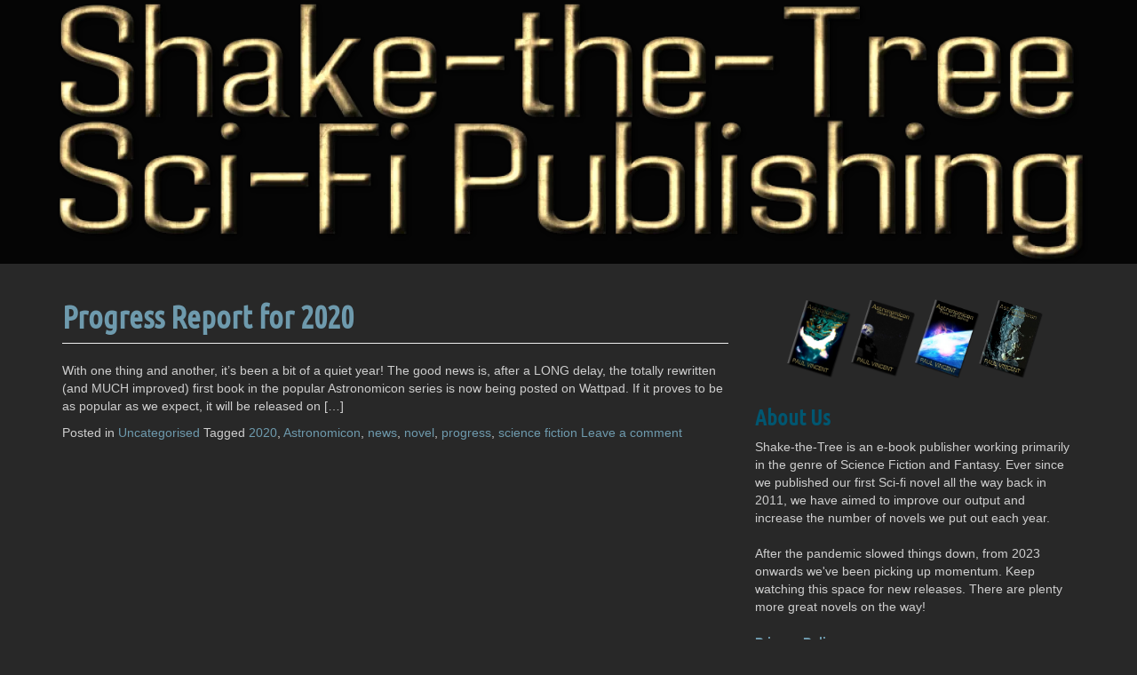

--- FILE ---
content_type: text/html; charset=UTF-8
request_url: https://shake-the-tree.co.uk/tag/novel/
body_size: 6313
content:

<!DOCTYPE html>
<html lang="en-GB" class="no-js">
	<head>
		<meta charset="UTF-8" />
		<meta name="viewport" content="width=device-width, initial-scale=1.0" />
		<link rel="profile" href="https://gmpg.org/xfn/11" />
		<link rel="pingback" href="" />
<title>novel &#8211; Shake-the-Tree</title>
<meta name='robots' content='max-image-preview:large' />
	
	<link rel='dns-prefetch' href='//www.googletagmanager.com' />
<link rel='dns-prefetch' href='//fonts.googleapis.com' />
<link rel="alternate" type="application/rss+xml" title="Shake-the-Tree &raquo; Feed" href="https://shake-the-tree.co.uk/feed/" />
<link rel="alternate" type="application/rss+xml" title="Shake-the-Tree &raquo; Comments Feed" href="https://shake-the-tree.co.uk/comments/feed/" />
<link rel="alternate" type="application/rss+xml" title="Shake-the-Tree &raquo; novel Tag Feed" href="https://shake-the-tree.co.uk/tag/novel/feed/" />
<script type="text/javascript">
/* <![CDATA[ */
window._wpemojiSettings = {"baseUrl":"https:\/\/s.w.org\/images\/core\/emoji\/16.0.1\/72x72\/","ext":".png","svgUrl":"https:\/\/s.w.org\/images\/core\/emoji\/16.0.1\/svg\/","svgExt":".svg","source":{"concatemoji":"https:\/\/shake-the-tree.co.uk\/wp-includes\/js\/wp-emoji-release.min.js?ver=6.8.3"}};
/*! This file is auto-generated */
!function(s,n){var o,i,e;function c(e){try{var t={supportTests:e,timestamp:(new Date).valueOf()};sessionStorage.setItem(o,JSON.stringify(t))}catch(e){}}function p(e,t,n){e.clearRect(0,0,e.canvas.width,e.canvas.height),e.fillText(t,0,0);var t=new Uint32Array(e.getImageData(0,0,e.canvas.width,e.canvas.height).data),a=(e.clearRect(0,0,e.canvas.width,e.canvas.height),e.fillText(n,0,0),new Uint32Array(e.getImageData(0,0,e.canvas.width,e.canvas.height).data));return t.every(function(e,t){return e===a[t]})}function u(e,t){e.clearRect(0,0,e.canvas.width,e.canvas.height),e.fillText(t,0,0);for(var n=e.getImageData(16,16,1,1),a=0;a<n.data.length;a++)if(0!==n.data[a])return!1;return!0}function f(e,t,n,a){switch(t){case"flag":return n(e,"\ud83c\udff3\ufe0f\u200d\u26a7\ufe0f","\ud83c\udff3\ufe0f\u200b\u26a7\ufe0f")?!1:!n(e,"\ud83c\udde8\ud83c\uddf6","\ud83c\udde8\u200b\ud83c\uddf6")&&!n(e,"\ud83c\udff4\udb40\udc67\udb40\udc62\udb40\udc65\udb40\udc6e\udb40\udc67\udb40\udc7f","\ud83c\udff4\u200b\udb40\udc67\u200b\udb40\udc62\u200b\udb40\udc65\u200b\udb40\udc6e\u200b\udb40\udc67\u200b\udb40\udc7f");case"emoji":return!a(e,"\ud83e\udedf")}return!1}function g(e,t,n,a){var r="undefined"!=typeof WorkerGlobalScope&&self instanceof WorkerGlobalScope?new OffscreenCanvas(300,150):s.createElement("canvas"),o=r.getContext("2d",{willReadFrequently:!0}),i=(o.textBaseline="top",o.font="600 32px Arial",{});return e.forEach(function(e){i[e]=t(o,e,n,a)}),i}function t(e){var t=s.createElement("script");t.src=e,t.defer=!0,s.head.appendChild(t)}"undefined"!=typeof Promise&&(o="wpEmojiSettingsSupports",i=["flag","emoji"],n.supports={everything:!0,everythingExceptFlag:!0},e=new Promise(function(e){s.addEventListener("DOMContentLoaded",e,{once:!0})}),new Promise(function(t){var n=function(){try{var e=JSON.parse(sessionStorage.getItem(o));if("object"==typeof e&&"number"==typeof e.timestamp&&(new Date).valueOf()<e.timestamp+604800&&"object"==typeof e.supportTests)return e.supportTests}catch(e){}return null}();if(!n){if("undefined"!=typeof Worker&&"undefined"!=typeof OffscreenCanvas&&"undefined"!=typeof URL&&URL.createObjectURL&&"undefined"!=typeof Blob)try{var e="postMessage("+g.toString()+"("+[JSON.stringify(i),f.toString(),p.toString(),u.toString()].join(",")+"));",a=new Blob([e],{type:"text/javascript"}),r=new Worker(URL.createObjectURL(a),{name:"wpTestEmojiSupports"});return void(r.onmessage=function(e){c(n=e.data),r.terminate(),t(n)})}catch(e){}c(n=g(i,f,p,u))}t(n)}).then(function(e){for(var t in e)n.supports[t]=e[t],n.supports.everything=n.supports.everything&&n.supports[t],"flag"!==t&&(n.supports.everythingExceptFlag=n.supports.everythingExceptFlag&&n.supports[t]);n.supports.everythingExceptFlag=n.supports.everythingExceptFlag&&!n.supports.flag,n.DOMReady=!1,n.readyCallback=function(){n.DOMReady=!0}}).then(function(){return e}).then(function(){var e;n.supports.everything||(n.readyCallback(),(e=n.source||{}).concatemoji?t(e.concatemoji):e.wpemoji&&e.twemoji&&(t(e.twemoji),t(e.wpemoji)))}))}((window,document),window._wpemojiSettings);
/* ]]> */
</script>
<link data-optimized="2" rel="stylesheet" href="https://shake-the-tree.co.uk/wp-content/litespeed/css/a8dd153ccac0c1ae906c08209aebefef.css?ver=47895" />











<script type="text/javascript" src="https://shake-the-tree.co.uk/wp-content/themes/custom-community/includes/js/SlimConsoleDummy.min.js?ver=6.8.3" id="consoledummy-js"></script>
<script type="text/javascript" src="https://shake-the-tree.co.uk/wp-includes/js/jquery/jquery.min.js?ver=3.7.1" id="jquery-core-js"></script>
<script type="text/javascript" src="https://shake-the-tree.co.uk/wp-includes/js/jquery/jquery-migrate.min.js?ver=3.4.1" id="jquery-migrate-js"></script>
<script type="text/javascript" src="https://shake-the-tree.co.uk/wp-content/themes/custom-community/includes/resources/bootstrap/js/tooltip.js?ver=6.8.3" id="cc-bootstrap-tooltip-js"></script>
<script type="text/javascript" src="https://shake-the-tree.co.uk/wp-content/themes/custom-community/includes/resources/bootstrap/js/transition.js?ver=6.8.3" id="cc-bootstrap-transition-js"></script>
<script type="text/javascript" src="https://shake-the-tree.co.uk/wp-content/themes/custom-community/includes/resources/bootstrap/js/affix.js?ver=6.8.3" id="cc-bootstrap-affix-js"></script>
<script type="text/javascript" src="https://shake-the-tree.co.uk/wp-content/themes/custom-community/includes/resources/bootstrap/js/alert.js?ver=6.8.3" id="cc-bootstrap-alert-js"></script>
<script type="text/javascript" src="https://shake-the-tree.co.uk/wp-content/themes/custom-community/includes/resources/bootstrap/js/button.js?ver=6.8.3" id="cc-bootstrap-button-js"></script>
<script type="text/javascript" src="https://shake-the-tree.co.uk/wp-content/themes/custom-community/includes/resources/bootstrap/js/carousel.js?ver=6.8.3" id="cc-bootstrap-carousel-js"></script>
<script type="text/javascript" src="https://shake-the-tree.co.uk/wp-content/themes/custom-community/includes/resources/bootstrap/js/collapse.js?ver=6.8.3" id="cc-bootstrap-collapse-js"></script>
<script type="text/javascript" src="https://shake-the-tree.co.uk/wp-content/themes/custom-community/includes/resources/bootstrap/js/dropdown.js?ver=6.8.3" id="cc-bootstrap-dropdown-js"></script>
<script type="text/javascript" src="https://shake-the-tree.co.uk/wp-content/themes/custom-community/includes/resources/bootstrap/js/modal.js?ver=6.8.3" id="cc-bootstrap-modal-js"></script>
<script type="text/javascript" src="https://shake-the-tree.co.uk/wp-content/themes/custom-community/includes/resources/bootstrap/js/popover.js?ver=6.8.3" id="cc-bootstrap-popover-js"></script>
<script type="text/javascript" src="https://shake-the-tree.co.uk/wp-content/themes/custom-community/includes/resources/bootstrap/js/scrollspy.js?ver=6.8.3" id="cc-bootstrap-scrollspy-js"></script>
<script type="text/javascript" src="https://shake-the-tree.co.uk/wp-content/themes/custom-community/includes/resources/bootstrap/js/tab.js?ver=6.8.3" id="cc-bootstrap-tab-js"></script>
<script type="text/javascript" src="https://shake-the-tree.co.uk/wp-content/themes/custom-community/includes/js/bootstrap-wp.js?ver=6.8.3" id="cc-bootstrapwp-js"></script>
<script type="text/javascript" src="https://shake-the-tree.co.uk/wp-content/themes/custom-community/includes/js/head.core.css3.min.js?ver=6.8.3" id="cc2-headjs-redux-js"></script>

<!-- Google tag (gtag.js) snippet added by Site Kit -->
<!-- Google Analytics snippet added by Site Kit -->
<script type="text/javascript" src="https://www.googletagmanager.com/gtag/js?id=GT-MJKRBJP" id="google_gtagjs-js" async></script>
<script type="text/javascript" id="google_gtagjs-js-after">
/* <![CDATA[ */
window.dataLayer = window.dataLayer || [];function gtag(){dataLayer.push(arguments);}
gtag("set","linker",{"domains":["shake-the-tree.co.uk"]});
gtag("js", new Date());
gtag("set", "developer_id.dZTNiMT", true);
gtag("config", "GT-MJKRBJP");
/* ]]> */
</script>
<link rel="https://api.w.org/" href="https://shake-the-tree.co.uk/wp-json/" /><link rel="alternate" title="JSON" type="application/json" href="https://shake-the-tree.co.uk/wp-json/wp/v2/tags/26" /><meta name="generator" content="WordPress 6.8.3" />
<meta name="generator" content="Site Kit by Google 1.165.0" /> 	


		
		
		


	<link rel="icon" href="https://shake-the-tree.co.uk/wp-content/uploads/2019/07/cropped-keyboard-glow-32x32.jpg" sizes="32x32" />
<link rel="icon" href="https://shake-the-tree.co.uk/wp-content/uploads/2019/07/cropped-keyboard-glow-192x192.jpg" sizes="192x192" />
<link rel="apple-touch-icon" href="https://shake-the-tree.co.uk/wp-content/uploads/2019/07/cropped-keyboard-glow-180x180.jpg" />
<meta name="msapplication-TileImage" content="https://shake-the-tree.co.uk/wp-content/uploads/2019/07/cropped-keyboard-glow-270x270.jpg" />
</head>

<body data-rsssl=1 class="archive tag tag-novel tag-26 custom-background wp-theme-custom-community">


<!-- The Site's Main Header -->	
<header id="masthead" class="site-header" role="banner">
	<div class="container">
		<div class="row">

			<div class="site-header-inner md-col-12">
				
				<!-- The Header Image goes here -->
					<div class="cc-header-image">
		<a class="cc-header-image-link" href="https://shake-the-tree.co.uk/" title="Shake-the-Tree" rel="home">
			<img src="https://shake-the-tree.co.uk/wp-content/uploads/2020/01/cropped-Shake-the-Tree-e1577916030409.png" width="1170" height="297" alt="">
		</a>
	</div>
					
				<!-- The Site's Header Branding -->
				<div class="site-branding">
					<h1 class="site-title"><a href="https://shake-the-tree.co.uk/" title="Shake-the-Tree" rel="home">Shake-the-Tree</a></h1>
					<p class="site-description">Science Fiction Publishing</p>
				</div>

				
			</div>
		</div>
		
		
	</div><!-- .container -->
</header><!-- #masthead -->


    <div class="main-content">
        <div id="container" class="container">
            <div class="row">

                
                                    

                <div id="content" class="main-content-inner col-md-8 col-lg-8">

                    
                    <div class="content-padder">

    
        
			            
            <div id="featured_posts_index">
                <div id="list_posts_index" class="loop-designer list-posts-all">
                    <div class="index">

                                                
                            

<article id="post-370" class="post-370 post type-post status-publish format-standard hentry category-uncategorised tag-28 tag-astronomicon tag-news tag-novel tag-progress tag-science-fiction">
	

	<header class="page-header">
			<h1 class="page-title"><a href="https://shake-the-tree.co.uk/progress-report-for-2020/" rel="bookmark">Progress Report for 2020</a></h1>
	

					<div class="entry-meta">
					</div><!-- .entry-meta -->
			</header><!-- .entry-header -->

		<div class="entry-summary">
		<p>With one thing and another, it&#8217;s been a bit of a quiet year! The good news is, after a LONG delay, the totally rewritten (and MUCH improved) first book in the popular Astronomicon series is now being posted on Wattpad. If it proves to be as popular as we expect, it will be released on [&hellip;]</p>
	</div><!-- .entry-summary -->
	
	<footer class="entry-meta">
								<span class="cat-links">
				Posted in <a href="https://shake-the-tree.co.uk/category/uncategorised/" rel="category tag">Uncategorised</a>			</span>
			
						<span class="tags-links">
				Tagged <a href="https://shake-the-tree.co.uk/tag/2020/" rel="tag">2020</a>, <a href="https://shake-the-tree.co.uk/tag/astronomicon/" rel="tag">Astronomicon</a>, <a href="https://shake-the-tree.co.uk/tag/news/" rel="tag">news</a>, <a href="https://shake-the-tree.co.uk/tag/novel/" rel="tag">novel</a>, <a href="https://shake-the-tree.co.uk/tag/progress/" rel="tag">progress</a>, <a href="https://shake-the-tree.co.uk/tag/science-fiction/" rel="tag">science fiction</a>			</span>
					
				<span class="comments-link"><a href="https://shake-the-tree.co.uk/progress-report-for-2020/#respond">Leave a comment</a></span>
		
			</footer><!-- .entry-meta -->
</article><!-- #post-## -->

                        
                    </div>
                    <div id="cc2-pagination1" class="navigation aligncenter"><ul class="pager"></ul></div><!-- End paging navigation -->                </div>
            </div>

        
    </div><!-- .content-padder -->

                </div><!-- close #content -->

                
<div class="sidebar sidebar-right col-md-4 col-lg-4">

        <div class="sidebar-padder">

                <aside id="text-7" class="widget widget_text">			<div class="textwidget"><div align="center"><a href="https://astronomicon.co.uk/astronomicon-books/inception-point/"><img src="https://shake-the-tree.co.uk/wp-content/uploads/2013/06/Beginning-3D-320.png" width="72" title="Astronomicon #1: Inception Point"></a><a href="http://astronomicon.co.uk/astronomicon-books/distant-relatives/"><img src="https://shake-the-tree.co.uk/wp-content/uploads/2013/02/DistantRelatives.png" width="72" title="Astronomicon #2: Distant Relatives"></a><a href="http://astronomicon.co.uk/astronomicon-books/those-left-behind/"><img src="https://shake-the-tree.co.uk/wp-content/uploads/2013/07/3D-cover-thumb.png" width="72" title="Astronomicon #3: Those Left Behind"></a><a href="http://astronomicon.co.uk/astronomicon-books/icarus/"><img src="https://shake-the-tree.co.uk/wp-content/uploads/2013/06/Icarus-3D-244x300.png" width="72" title="Astronomicon: Icarus"></a></div>


</div>
		</aside><aside id="text-4" class="widget widget_text"><h3 class="widget-title">About Us</h3>			<div class="textwidget">Shake-the-Tree is an e-book publisher working primarily in the genre of Science Fiction and Fantasy. Ever since we published our first Sci-fi novel all the way back in 2011, we have aimed to improve our output and increase the number of novels we put out each year. <br>
<br>
After the pandemic slowed things down, from 2023 onwards we've been picking up momentum. Keep watching this space for new releases. There are plenty more great novels on the way!<br>
<br>
<a href="https://shake-the-tree.co.uk/privacy-policy/"><b>Privacy Policy</b></a></div>
		</aside><aside id="text-2" class="widget widget_text">			<div class="textwidget"><center><br><a href="http://www.amazon.co.uk/dp/B00BNMF4D2" target="_blank">Buy <b>Astronomicon: Icarus</b> on Amazon</a><br>
<a href="http://www.amazon.co.uk/dp/B00DS2XSZG/" target="_blank">Buy <b>Astronomicon: Those Left Behind</b> on Amazon</a></div>
		</aside>
		<aside id="recent-posts-3" class="widget widget_recent_entries">
		<h3 class="widget-title">Recent Posts</h3>
		<ul>
											<li>
					<a href="https://shake-the-tree.co.uk/sceptic-released/">Sceptic released</a>
									</li>
											<li>
					<a href="https://shake-the-tree.co.uk/deadline-released/">Deadline released</a>
									</li>
											<li>
					<a href="https://shake-the-tree.co.uk/astronomicon-inception-point-released/">Astronomicon: Inception Point released</a>
									</li>
											<li>
					<a href="https://shake-the-tree.co.uk/astronomicon-inception-point/">Astronomicon: Inception Point</a>
									</li>
					</ul>

		</aside>
    </div>

</div><!-- close .sidebar-right -->

            </div><!-- close .row -->
        </div><!-- close .container -->
    </div><!-- close .main-content -->



<footer id="colophon" class="site-footer" role="contentinfo">

		
		
	
	<div id="branding">
		<div class="container">
			<div class="row">
				<div class="branding-footer-inner col-12">
					<div class="site-info">
						
		<p class="alignright">
			<small>
				<a href="http://www.machothemes.com/themes/custom-community/" rel="dofollow" title="WordPress Theme Custom Community 2">WordPress Theme Custom Community 2</a> <a href="https://www.machothemes.com/" title="Professional WOordPress Themes" rel="dofollow">developed by Macho Themes</a>
			</small>
		</p>
		<!-- footer branding -->

					</div><!-- close .site-info -->
				</div>	
			</div>
		</div>
	</div><!-- close #branding -->
	
</footer><!-- close #colophon -->

<script type="speculationrules">
{"prefetch":[{"source":"document","where":{"and":[{"href_matches":"\/*"},{"not":{"href_matches":["\/wp-*.php","\/wp-admin\/*","\/wp-content\/uploads\/*","\/wp-content\/*","\/wp-content\/plugins\/*","\/wp-content\/themes\/custom-community\/*","\/*\\?(.+)"]}},{"not":{"selector_matches":"a[rel~=\"nofollow\"]"}},{"not":{"selector_matches":".no-prefetch, .no-prefetch a"}}]},"eagerness":"conservative"}]}
</script>
<script type="text/javascript" src="https://shake-the-tree.co.uk/wp-content/themes/custom-community/includes/js/skip-link-focus-fix.js?ver=20130115" id="cc-skip-link-focus-fix-js"></script>
	<script type="text/javascript">
        jQuery(document).ready(function ($) {
            //$( document ).ajaxStart(function() {
            //});

			
            for (var i = 0; i < document.forms.length; ++i) {
                var form = document.forms[i];
				if ($(form).attr("method") != "get") { $(form).append('<input type="hidden" name="PRpqigBcDTkAYQEd" value="1idTKzElU" />'); }
if ($(form).attr("method") != "get") { $(form).append('<input type="hidden" name="HeRiSbxrAz" value="KSRtC5U" />'); }
            }

			
            $(document).on('submit', 'form', function () {
				if ($(this).attr("method") != "get") { $(this).append('<input type="hidden" name="PRpqigBcDTkAYQEd" value="1idTKzElU" />'); }
if ($(this).attr("method") != "get") { $(this).append('<input type="hidden" name="HeRiSbxrAz" value="KSRtC5U" />'); }
                return true;
            });

			
            jQuery.ajaxSetup({
                beforeSend: function (e, data) {

                    //console.log(Object.getOwnPropertyNames(data).sort());
                    //console.log(data.type);

                    if (data.type !== 'POST') return;

                    if (typeof data.data === 'object' && data.data !== null) {
						data.data.append("PRpqigBcDTkAYQEd", "1idTKzElU");
data.data.append("HeRiSbxrAz", "KSRtC5U");
                    }
                    else {
                        data.data =  data.data + '&PRpqigBcDTkAYQEd=1idTKzElU&HeRiSbxrAz=KSRtC5U';
                    }
                }
            });

        });
	</script>
	
</body>
</html>


<!-- Page cached by LiteSpeed Cache 7.6.2 on 2026-01-14 18:39:43 -->

--- FILE ---
content_type: application/x-javascript
request_url: https://shake-the-tree.co.uk/wp-content/themes/custom-community/includes/js/bootstrap-wp.js?ver=6.8.3
body_size: 611
content:
// first set the body to hide and show everyhthing when fully loaded ;)
//document.write("<style>body{display:none;}</style>");
/**
 * Use specific body classes to fade out the body during the required changes, and fade it back in after they are done
 */
//document.body.insertAdjacentHTML('afterbegin', '<div class="curtain-loader"></div>');

jQuery('html').removeClass('no-js').addClass('js loading-stage');

jQuery(function() {
	
    //jQuery( 'input.search-field' ).addClass( 'form-control' );
	
	// here for each comment reply link of wordpress
	//jQuery( '.comment-reply-link' ).addClass( 'btn btn-primary' );

	// here for the submit button of the comment reply form
	//jQuery( '#commentsubmit' ).addClass( 'btn btn-primary' );	
	
	// The WordPress Default Widgets 
	// Now we'll add some classes for the wordpress default widgets - let's go  
	
	// the search widget
	/**
	 * NOTE: Obsolete, as the search widget defaults to using get_search_form() - and the theme already supplies that with searchform.php
	 */
	/*
	jQuery( 'input.search-field' ).addClass( 'form-control' );
	jQuery( 'input.search-submit' ).addClass( 'btn btn-default' );
	*/
	
	jQuery( '.widget_rss ul' ).addClass( 'media-list' );
	
	jQuery( '.sidebar .widget_meta ul, .sidebar .widget_recent_entries ul, .sidebar .widget_archive ul, .sidebar .widget_categories ul, .sidebar .widget_nav_menu ul, .sidebar .widget_pages ul' ).addClass( 'nav' );

	// reimplement with custom body class

	/*jQuery( '.widget_recent_comments ul#recentcomments' ).css( {
		'list-style': 'none',
		'padding-left': '0' 
	} );*/
	//jQuery( '.widget_recent_comments ul#recentcomments li' ).css( 'padding', '5px 15px');
	
	
	jQuery( 'table#wp-calendar' ).addClass( 'table table-striped');
	
	jQuery(document.body).show();

	/**
	 * NOTE: Please add all NON-styling-related functionalities AFTER the body-show call!
	 */

	jQuery('.cc-slider-bubble-wrap').on('mouseover', function() {
		jQuery( '.cc-slider-bubble-title' ).addClass( 'tada');
	});
	
	jQuery('.cc-slider-bubble-wrap').on('mouseout', function() {
		jQuery( '.cc-slider-bubble-title' ).removeClass( 'tada' );
	});
	
});



